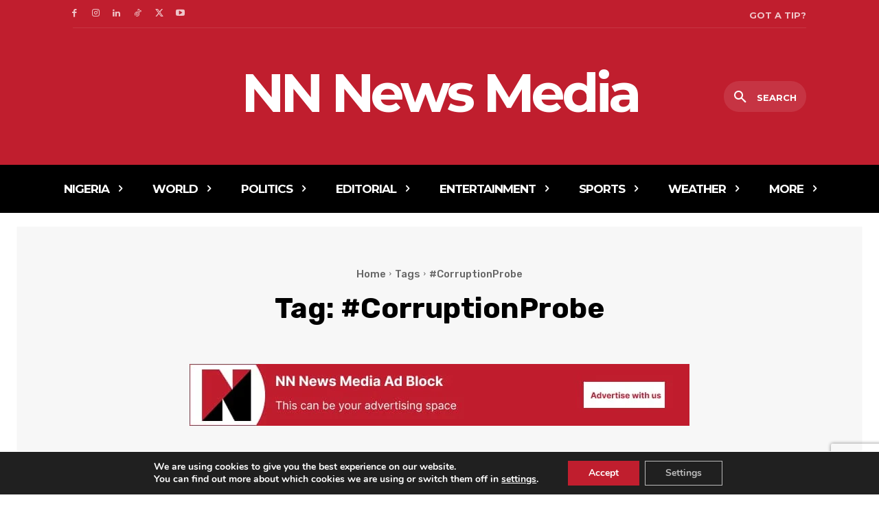

--- FILE ---
content_type: text/html; charset=utf-8
request_url: https://www.google.com/recaptcha/api2/aframe
body_size: 267
content:
<!DOCTYPE HTML><html><head><meta http-equiv="content-type" content="text/html; charset=UTF-8"></head><body><script nonce="SMleEsHkpjqZrWit16_w0g">/** Anti-fraud and anti-abuse applications only. See google.com/recaptcha */ try{var clients={'sodar':'https://pagead2.googlesyndication.com/pagead/sodar?'};window.addEventListener("message",function(a){try{if(a.source===window.parent){var b=JSON.parse(a.data);var c=clients[b['id']];if(c){var d=document.createElement('img');d.src=c+b['params']+'&rc='+(localStorage.getItem("rc::a")?sessionStorage.getItem("rc::b"):"");window.document.body.appendChild(d);sessionStorage.setItem("rc::e",parseInt(sessionStorage.getItem("rc::e")||0)+1);localStorage.setItem("rc::h",'1763906915400');}}}catch(b){}});window.parent.postMessage("_grecaptcha_ready", "*");}catch(b){}</script></body></html>